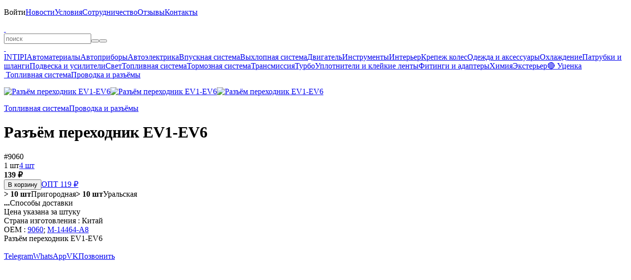

--- FILE ---
content_type: text/html; charset=UTF-8
request_url: https://belais.ru/razyom-perehodnik-ev1-ev14
body_size: 3106
content:
<!DOCTYPE html><html lang="ru"><head><meta charset="utf-8"><title>Разъём переходник EV1-EV6 #9060</title><meta name="description" content="#9060 — Разъём переходник EV1-EV6. "/><meta name="keywords" content="разъём переходник ev1-ev6, купить разъём переходник ev1-ev6, цена на разъём переходник ev1-ev6, разъём переходник ev1-ev6 характеристики, разъём переходник"/><meta name="viewport" content="width=device-width, initial-scale=1.0, user-scalable=no"/><meta name="theme-color" content="#00d9ff"><meta name="color-scheme" content="only light"/><meta name="google-play-app" content="app-id=belais.ru"/><meta property="og:type" content="website"/><meta property="og:title" content="Разъём переходник EV1-EV6 #9060"/><meta property="og:description" content="Разъём переходник EV1-EV6 #9060"/><meta property="og:site_name" content="belais"/><meta property="og:url" content="https://belais.ru/razyom-perehodnik-ev1-ev14"/><meta property="og:image" content="https://belais.ru/product/14068.jpg"/><link rel="image_src" href="https://belais.ru/product/14068.jpg"/><link rel="canonical" href="https://belais.ru/razyom-perehodnik-ev1-ev14"/><link rel="icon" href="/images/icon.ico" type="image/x-icon"/><link rel="icon" href="/images/icon.svg" type="image/svg+xml"/><link rel="apple-touch-icon" sizes="180x180" href="/images/icon.png"/><link rel="stylesheet" href="/@.min.css?23"/><link rel="manifest" href="/app.json"><script src="/@.min.js?23"></script></head><body><div id="load"></div><div id="console"><div><p id="menu" style="max-height:330px" onmouseleave="this.scrollTop=0;"><span class="nav" id="menu:nav"></span><span><a onclick="Enter();">Войти</a></span><a href="/post" onclick="return Page(this);">Новости</a><a href="/info" onclick="return Page(this);">Условия</a><a href="/opt" onclick="return Page(this);">Сотрудничество</a><a href="/review" onclick="return Page(this);">Отзывы</a><a href="/contacts" onclick="return Page(this);">Контакты</a></p><b></b><a id="logo" href="/" onclick="return Page(this);"> </a><a class="catalog" onclick="Catalog();" info="Каталог"> </a><form id="query"><input type="text" id="search" maxlength="100" placeholder="поиск" onclick="Search();" oninput="Delay(()=>{Search();});" value="" lang="0" autocomplete="off" autocorrect="off" autocapitalize="off" spellcheck="false"><i><button type="button" class="clear" onclick="Search('clear');" info="Очистить"></button><button type="submit" class="search" info="Поиск"></button></i><div id="result"></div></form><b></b><a class="cart" href="/cart" onclick="return Page(this);" info="Корзина"> </a><a class="enter" onclick="Enter();" info="Войти"> </a></div></div><div id="body" class="body"><div class="left"><div class="nav"><a href="/intipi" onclick="return Page(this);">INTIPI</a><a href="/material" onclick="return Page(this);">Автоматериалы</a><a href="/ukasateli" onclick="return Page(this);">Автоприборы</a><a href="/avtoelektrika" onclick="return Page(this);">Автоэлектрика</a><a href="/vpusknaya-sistema" onclick="return Page(this);">Впускная система</a><a href="/vyhlopnaya-sistema" onclick="return Page(this);">Выхлопная система</a><a href="/dvigatel" onclick="return Page(this);">Двигатель</a><a href="/instrumenty" onclick="return Page(this);">Инструменты</a><a href="/interer" onclick="return Page(this);">Интерьер</a><a href="/krepezh-koles" onclick="return Page(this);">Крепеж колес</a><a href="/odezhda" onclick="return Page(this);">Одежда и аксессуары</a><a href="/ohlazhdenie" onclick="return Page(this);">Охлаждение</a><a href="/patrubki-shlangi" onclick="return Page(this);">Патрубки и шланги</a><a href="/podveska" onclick="return Page(this);">Подвеска и усилители</a><a href="/svet" onclick="return Page(this);">Свет</a><a href="/toplivnaya-sistema" onclick="return Page(this);">Топливная система</a><a href="/tormoznaya-sistema" onclick="return Page(this);">Тормозная система</a><a href="/transmissiya" onclick="return Page(this);">Трансмиссия</a><a href="/turbo" onclick="return Page(this);">Турбо</a><a href="/uplotniteli" onclick="return Page(this);">Уплотнители и клейкие ленты</a><a href="/fitingi-adaptery" onclick="return Page(this);">Фитинги и адаптеры</a><a href="/himiya" onclick="return Page(this);">Химия</a><a href="/eksterer" onclick="return Page(this);">Экстерьер</a><a href="/sale" onclick="return Page(this);">🔴 Уценка</a></div></div><div id="page"><div id="panel"><a href="/" onclick="return Page(this);" class="home" info="Главная"> </a><a href="/toplivnaya-sistema" onclick="return Page(this);">Топливная система</a><a href="/provodka-razyomy" onclick="return Page(this);">Проводка и разъёмы</a></div><div id="product" itemscope itemtype="http://schema.org/Product"><meta itemprop="name" content="Разъём переходник EV1-EV6"><link itemprop="url" href="/razyomy-perehodniki-toplivnyh-forsunok-ev1-ev6-4-sht"><meta itemprop="category" content="Главная > Проводка и разъёмы > Топливная система"><meta itemprop="sku" content="14068"><meta itemprop="image" content="https://belais.ru/product/14068.jpg"><div itemprop="offers" itemscope itemtype="http://schema.org/Offer"><meta itemprop="price" content="139"><meta itemprop="priceCurrency" content="RUB"><meta itemprop="priceValidUntil" content="2030-01-01"><link itemprop="availability" href="http://schema.org/InStock"></div><div itemprop="aggregateRating" itemscope itemtype="http://schema.org/AggregateRating"><meta itemprop="ratingValue" content="5"><meta itemprop="reviewCount" content="759"></div><div id="image"><div id="back" onclick="img('back');"></div><div id="next" onclick="img('next');"></div><p><a title="Разъём переходник EV1-EV6" href="/product/14068.jpg?10" onclick="return Img(this);"><img title="Разъём переходник EV1-EV6" alt="Разъём переходник EV1-EV6" src="/p/14068.jpg?10" onload="Image(this,'/product/14068.jpg?10');"></a><a title="Разъём переходник EV1-EV6" href="/product/14068-1.jpg?10" onclick="return Img(this);"><img title="Разъём переходник EV1-EV6" alt="Разъём переходник EV1-EV6" src="/p/14068-1.jpg?10" onload="Image(this,'/product/14068-1.jpg?10');"></a><a title="Разъём переходник EV1-EV6" href="/product/14068-2.jpg?10" onclick="return Img(this);"><img title="Разъём переходник EV1-EV6" alt="Разъём переходник EV1-EV6" src="/p/14068-2.jpg?10" onload="Image(this,'/product/14068-2.jpg?10');"></a></p></div><div class="tree"><a href="/toplivnaya-sistema" onclick="return Page(this);">Топливная система</a><a href="/provodka-razyomy" onclick="return Page(this);">Проводка и разъёмы</a></div><h1>Разъём переходник EV1-EV6</h1><a class="oem" info="Артикул" onclick="Copy('9060');">#9060</a><div class="species"><a class="select" >1 шт</a><a href="/razyomy-perehodniki-toplivnyh-forsunok-ev1-ev6-4-sht" onclick="return a(this);" >4 шт</a></div><div class="price"><div><b class="price">139 ₽</b><div class="buy" style="width:200px"><button blue class="buy" onclick="Buy(this,14068);">В корзину</button><a href="/opt" onclick="return Page(this);" shine>ОПТ 119 ₽</a></div></div><div class="type"><a class="belais" onclick="Shop(1);"><b>> 10 шт</b>Пригородная</a><a class="belais" onclick="Shop(2);"><b>> 10 шт</b>Уральская</a><div class="push" id="methods"></div><a onclick="Push('methods',this);"><b>...</b>Способы доставки</a></div></div><div class="grid"><a class="review" href="/review/14068" onclick="return a(this);" title="Отзывы"></a><a class="question" href="/question/14068" onclick="return a(this);" title="Вопросы" rel="nofollow"></a><a class="qr" onclick="QR('14068');"></a><a class="share" onclick="Copy('https://belais.ru/14068');"></a><a class="favorite" id="favorite"  onclick="Favorite('14068');"></a></div><div class="description"><div class="param">Цена указана за штуку<br>Страна изготовления : Китай<br>OEM : <a href="/?search=9060">9060</a>; <a href="/?search=M-14464-A8">M-14464-A8</a></div><div itemprop="description" style="margin-top:var(--margin)">Разъём переходник EV1-EV6</div></div></div></div></div><div id="bottom"><div><span class="social"><a href="/o" target="_blank" rel="nofollow"><b class="ozon" up info="OZON"></b></a><a href="/m" target="_blank" rel="nofollow"><b class="market" up info="Яндекс Маркет"></b></a><a href="/a" target="_blank" rel="nofollow"><b class="aliexpress" up info="AliExpress"></b></a><br><a href="/t" target="_blank" rel="nofollow"><b class="telegram" up info="Telegram"></b></a><a href="/v" target="_blank" rel="nofollow"><b class="vk" up info="VK"></b></a><a href="/y" target="_blank" rel="nofollow"><b class="youtube" up info="YouTube"></b></a></span><a href="/g" target="_blank" rel="nofollow"><span class="play" up info="Google Play"></span></a></div></div><div id="chat" class="off"><a href="/tg" target="_blank" rel="nofollow">Telegram</a><a href="/wa" target="_blank" rel="nofollow">WhatsApp</a><a href="/vk" target="_blank" rel="nofollow">VK</a><a href="tel:+78612177850" target="_blank" rel="nofollow">Позвонить</a></div><b></b><div id="info"></div><div id="ground"><div id="window"></div></div><div id="object"></div><div id="up" onclick="Up();"></div><script type="text/javascript">(function(m,e,t,r,i,k,a){m[i]=m[i]||function(){(m[i].a=m[i].a||[]).push(arguments)}; m[i].l=1*new Date(); for(var j=0;j<document.scripts.length;j++){if(document.scripts[j].src === r){return;}} k=e.createElement(t),a=e.getElementsByTagName(t)[0],k.async=1,k.src=r,a.parentNode.insertBefore(k,a)})(window,document,"script","https://mc.yandex.ru/metrika/tag.js","ym"); ym(41933929,"init",{clickmap:true,trackLinks:true, accurateTrackBounce:true,trackHash:true});</script><noscript><img src="https://mc.yandex.ru/watch/41933929"></noscript></body></html>